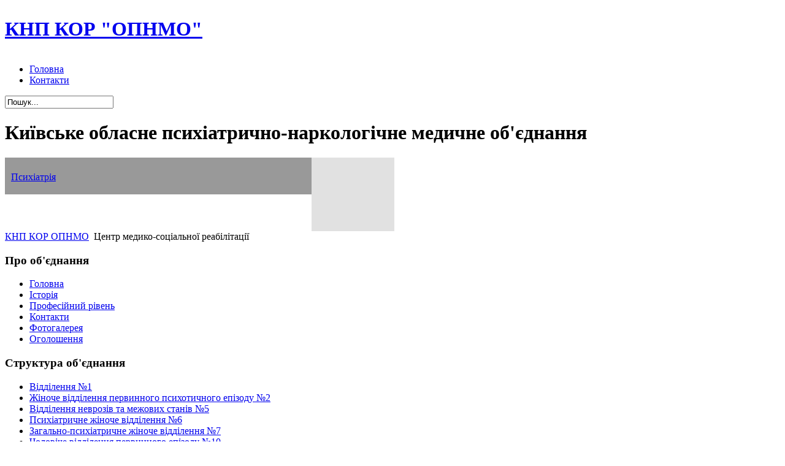

--- FILE ---
content_type: text/html; charset=utf-8
request_url: http://glevakhamedunion.org/index.php?option=com_content&view=article&id=63&Itemid=79
body_size: 6419
content:
<!DOCTYPE html PUBLIC "-//W3C//DTD XHTML 1.0 Transitional//EN" "http://www.w3.org/TR/xhtml1/DTD/xhtml1-transitional.dtd">
<html xmlns="http://www.w3.org/1999/xhtml" xml:lang="uk-ua" lang="uk-ua" >
<head>
  <meta http-equiv="content-type" content="text/html; charset=utf-8" />
  <meta name="robots" content="index, follow" />
  <meta name="keywords" content="психіатрична реабілітація, реабілітаційна програма, відновлювальна терапія, реадаптація, реабілітація, лікування психічних розладів" />
  <meta name="title" content="Центр медико-соціальної реабілітації" />
  <meta name="author" content="Administrator" />
  <meta name="description" content="Психіатрична реабілітація є важливим компонентом лікування психічних розладів поряд з медикаментозною терапією з тією лише різницею, що медикаментозна терапія спрямована на хворобу, а реабілітація на особистість хворого, на сферу його почуттів." />
  <meta name="generator" content="Joomla! 1.5 - Open Source Content Management" />
  <title>Центр медико-соціальної реабілітації</title>
  <link rel="stylesheet" href="/components/com_phocagallery/assets/phocagallery.css" type="text/css" />
  <link rel="stylesheet" href="/media/system/css/modal.css" type="text/css" />
  <link rel="stylesheet" href="/components/com_phocagallery/assets/js/highslide/highslide.css" type="text/css" />
  <link rel="stylesheet" href="http://glevakhamedunion.org//modules/mod_horizonSlim/css/horizon.css" type="text/css" />
  <script type="text/javascript" src="/media/system/js/mootools.js"></script>
  <script type="text/javascript" src="/media/system/js/caption.js"></script>
  <script type="text/javascript" src="/media/system/js/modal.js"></script>
  <script type="text/javascript" src="/components/com_phocagallery/assets/js/highslide/highslide-full.js"></script>
  <script type="text/javascript" src="/includes/js/overlib_mini.js"></script>
  <script type="text/javascript" src="http://glevakhamedunion.org//modules/mod_horizonSlim/js/horizon.slim.0.2.js"></script>
  <script type="text/javascript">

		window.addEvent('domready', function() {

			SqueezeBox.initialize({});

			$$('a.modal-button').each(function(el) {
				el.addEvent('click', function(e) {
					new Event(e).stop();
					SqueezeBox.fromElement(el);
				});
			});
		});
  </script>
  <script type="text/javascript">//<![CDATA[
 hs.graphicsDir = '/components/com_phocagallery/assets/js/highslide/graphics/';//]]>
</script>
  <!--[if lt IE 7]><link rel="stylesheet" type="text/css" href="/components/com_phocagallery/assets/js/highslide/highslide-ie6.css" /><![endif]-->
  <script type="text/javascript">//<![CDATA[
 var phocaZoomPl = { 
 objectLoadTime : 'after', outlineType : 'rounded-white', wrapperClassName: 'rounded-white', outlineWhileAnimating : true, enableKeyListener : false, minWidth : 680, minHeight : 560, dimmingOpacity: 0,  fadeInOut : true, contentId: 'detail', objectType: 'iframe', objectWidth: 680, objectHeight: 560 }; if (hs.addSlideshow) hs.addSlideshow({ 
  slideshowGroup: 'groupPl1',
  interval: 5000,
  repeat: false,
  useControls: true,
  fixedControls: true,
    overlayOptions: {
      opacity: 1,
     	position: 'top center',
     	hideOnMouseOut: true
	  }
 });
//]]>
</script>
  <style type="text/css">
.bgPhocaClass{
										background:#666666;
										filter:alpha(opacity=70);
										opacity: 0.7;
										-moz-opacity:0.7;
										z-index:1000;
										}
										.fgPhocaClass{
										background:#f6f6f6;
										filter:alpha(opacity=100);
										opacity: 1;
										-moz-opacity:1;
										z-index:1000;
										}
										.fontPhocaClass{
										color:#000000;
										z-index:1001;
										}
										.capfontPhocaClass, .capfontclosePhocaClass{
										color:#ffffff;
										font-weight:bold;
										z-index:1001;
										} </style>
  <script type="text/javascript">//<![CDATA[
 var phocaZoomPl = { 
 objectLoadTime : 'after', outlineType : 'rounded-white', wrapperClassName: 'rounded-white', outlineWhileAnimating : true, enableKeyListener : false, minWidth : 680, minHeight : 560, dimmingOpacity: 0,  fadeInOut : true, contentId: 'detail', objectType: 'iframe', objectWidth: 680, objectHeight: 560 }; if (hs.addSlideshow) hs.addSlideshow({ 
  slideshowGroup: 'groupPl2',
  interval: 5000,
  repeat: false,
  useControls: true,
  fixedControls: true,
    overlayOptions: {
      opacity: 1,
     	position: 'top center',
     	hideOnMouseOut: true
	  }
 });
//]]>
</script>
  <script type="text/javascript">//<![CDATA[
 var phocaZoomPl = { 
 objectLoadTime : 'after', outlineType : 'rounded-white', wrapperClassName: 'rounded-white', outlineWhileAnimating : true, enableKeyListener : false, minWidth : 680, minHeight : 560, dimmingOpacity: 0,  fadeInOut : true, contentId: 'detail', objectType: 'iframe', objectWidth: 680, objectHeight: 560 }; if (hs.addSlideshow) hs.addSlideshow({ 
  slideshowGroup: 'groupPl3',
  interval: 5000,
  repeat: false,
  useControls: true,
  fixedControls: true,
    overlayOptions: {
      opacity: 1,
     	position: 'top center',
     	hideOnMouseOut: true
	  }
 });
//]]>
</script>
  <style type="text/css">
 #sbox-window {background-color:#6b6b6b;padding:2px} 
 #sbox-overlay {background-color:#000000;} 

 </style>
  <style type="text/css">
 .pgplugin1 {border:1px solid #e8e8e8 ; background: #fcfcfc ;}
 .pgplugin1:hover, .pgplugin0.hover {border:1px solid #b36b00 ; background: #f5f5f5 ;}
 .pgplugin2 {border:1px solid #e8e8e8 ; background: #fcfcfc ;}
 .pgplugin2:hover, .pgplugin1.hover {border:1px solid #b36b00 ; background: #f5f5f5 ;}
 .pgplugin3 {border:1px solid #e8e8e8 ; background: #fcfcfc ;}
 .pgplugin3:hover, .pgplugin2.hover {border:1px solid #b36b00 ; background: #f5f5f5 ;}

 </style>
  <!--[if lt IE 8]>
<link rel="stylesheet" href="/components/com_phocagallery/assets/phocagalleryieall.css" type="text/css" />
<![endif]-->

<link rel="stylesheet" href="/templates/system/css/system.css" type="text/css" />
<link rel="stylesheet" href="/templates/siteground-j15-110/css/template.css" type="text/css" />
<!--[if lte IE 6]>
<link rel="stylesheet" href="/templates/siteground-j15-110/css/ie6.css" type="text/css" />
<![endif]-->
<script type="text/javascript">
  var _gaq = _gaq || [];
  _gaq.push(['_setAccount', 'UA-20633775-1']);
  _gaq.push(['_trackPageview']);
  (function() {
    var ga = document.createElement('script'); ga.type = 'text/javascript'; ga.async = true;
    ga.src = ('https:' == document.location.protocol ? 'https://ssl' : 'http://www') + '.google-analytics.com/ga.js';
    var s = document.getElementsByTagName('script')[0]; s.parentNode.insertBefore(ga, s);
  })();
</script>
</head>
<!-- Google tag (gtag.js) -->
<script async src="https://www.googletagmanager.com/gtag/js?id=G-YPDR0JYK0N"></script>
<script>
  window.dataLayer = window.dataLayer || [];
  function gtag(){dataLayer.push(arguments);}
  gtag('js', new Date());

  gtag('config', 'G-YPDR0JYK0N');
</script>
<body id="page_bg">
	<div id="wrapper">
		<div id="wrapper_content">
			<div id="header">
				<div class="logo">
					<table cellpadding="0" cellspacing="0">
						<tr>
							<td>
								<h1><a href="/index.php">КНП КОР &quot;ОПНМО&quot;</a></h1>
							</td>
						</tr>
					</table>
				</div>
				<div id="pillmenu"><ul id="mainlevel-nav"><li><a href="/index.php?option=com_content&amp;view=frontpage&amp;Itemid=60" class="mainlevel-nav" >Головна</a></li><li><a href="/index.php?option=com_contact&amp;view=category&amp;catid=12&amp;Itemid=82" class="mainlevel-nav" >Контакти</a></li></ul></div>
				<div class="clr"></div>
				<div class="search_holder">
					<div id="search"><form action="index.php" method="post">
	<div class="search">
		<input name="searchword" id="mod_search_searchword" maxlength="20" alt="Пошук" class="inputbox" type="text" size="20" value="Пошук..."  onblur="if(this.value=='') this.value='Пошук...';" onfocus="if(this.value=='Пошук...') this.value='';" />	</div>
	<input type="hidden" name="task"   value="search" />
	<input type="hidden" name="option" value="com_search" />
	<input type="hidden" name="Itemid" value="79" />
</form></div>
				</div>
				<div class="clr"></div>
				<div class="newstitle">
							<div class="module">
			<div>
				<div>
					<div>
											<h1>Київське обласне психіатрично-наркологічне медичне об'єднання</h1>					</div>
				</div>
			</div>
		</div>
	
				</div>
				<div class="newsflash only">
							<div class="module_clear">
			<div>
				<div>
					<div>
											<ul id="sm46" class="neHS" style="height:120px; width:635px;"><li class="neHS"><div class="neHSc first" style="height:120px; width:500px;"><div class="neHSi" style="background-image: url('/images/banners/psycho2.jpg'); height:120px; width:500px;"></div><div style="width:500px; height:60px; " class="neHSb"><div class="neHSbb"></div><div class="neHSbt"><p><a class="slimLink" href="/index.php?option=com_content&amp;view=article&amp;id=57&amp;Itemid=71">
&#1055;&#1089;&#1080;&#1093;&#1110;&#1072;&#1090;&#1088;&#1110;&#1103;</a></p></div></div><div style="width:500px; height:120px;" class="neHSf"></div></div></li>
<li class="neHS"><div class="neHSc middle" style="height:120px; width:500px;"><div class="neHSi" style="background-image: url('/images/banners/narco.jpg'); height:120px; width:500px;"></div><div style="width:500px; height:60px; " class="neHSb"><div class="neHSbb"></div><div class="neHSbt"><p><a class="slimLink" href="/index.php?option=com_content&amp;view=article&amp;id=56&amp;Itemid=72">
&#1053;&#1072;&#1088;&#1082;&#1086;&#1083;&#1086;&#1075;&#1110;&#1103;</a></p></div></div><div style="width:500px; height:120px;" class="neHSf"></div></div></li>
<li class="neHS"><div class="neHSc middle" style="height:120px; width:500px;"><div class="neHSi" style="background-image: url('/images/banners/neiro.jpg'); height:120px; width:500px;"></div><div style="width:500px; height:60px; " class="neHSb"><div class="neHSbb"></div><div class="neHSbt"><p><a class="slimLink" href="/index.php?option=com_content&amp;view=article&amp;id=62&amp;Itemid=77">
&#1053;&#1077;&#1081;&#1088;&#1086;&#1093;&#1110;&#1088;&#1091;&#1088;&#1075;&#1110;&#1103;</a></p></div></div><div style="width:500px; height:120px;" class="neHSf"></div></div></li>
<li class="neHS"><div class="neHSc middle" style="height:120px; width:500px;"><div class="neHSi" style="background-image: url('/images/banners/reabi.jpg'); height:120px; width:500px;"></div><div style="width:500px; height:60px; " class="neHSb"><div class="neHSbb"></div><div class="neHSbt"><p><a class="slimLink" href="/index.php?option=com_content&amp;view=article&amp;id=63&amp;Itemid=79">
&#1056;&#1077;&#1072;&#1073;&#1110;&#1083;&#1110;&#1090;&#1072;&#1094;&#1110;&#1103;</a></p></div></div><div style="width:500px; height:120px;" class="neHSf"></div></div></li>
<li class="neHS"><div class="neHSc middle" style="height:120px; width:500px;"><div class="neHSi" style="background-image: url('/images/banners/geronto.jpg'); height:120px; width:500px;"></div><div style="width:500px; height:60px; " class="neHSb"><div class="neHSbb"></div><div class="neHSbt"><p><a class="slimLink" href="/index.php?option=com_content&amp;view=article&amp;id=59&amp;Itemid=74">
&#1043;&#1077;&#1088;&#1086;&#1085;&#1090;&#1086;&#1083;&#1086;&#1075;&#1110;&#1095;&#1085;&#1077; &#1074;&#1110;&#1076;&#1076;&#1110;&#1083;&#1077;&#1085;&#1085;&#1103;</a></p></div></div><div style="width:500px; height:120px;" class="neHSf"></div></div></li>
</ul><script type="text/javascript">var slideMenu46 = new horizon(); slideMenu46.build("sm46", 500, 10, 10, 1, false, true, false, 0, 0.04, 0.1, false, 1, 1, true, true, 8, 8000, 0.4, false, false);</script>					</div>
				</div>
			</div>
		</div>
	
				</div>
				<div class="cpathway"><span class="breadcrumbs pathway">
<a href="http://glevakhamedunion.org/" class="pathway">КНП КОР ОПНМО</a> <img src="/templates/siteground-j15-110/images/arrow.png" alt=""  /> Центр медико-соціальної реабілітації</span>
</div>
				<div class="clr"></div>
			</div>	
		
			<div id="content">
			
								<div class="middle_left">
					<div class="bottom_left">
						<div class="top_left">
						
								
				<div id="holder">
						
														<div id="leftcolumn">
										<div class="module_menu">
			<div>
				<div>
					<div>
													<h3>Про об'єднання</h3>
											<ul class="menu"><li class="item1"><a href="http://glevakhamedunion.org/"><span>Головна</span></a></li><li class="item66"><a href="/index.php?option=com_content&amp;view=article&amp;id=53&amp;Itemid=66"><span>Історія</span></a></li><li class="item56"><a href="/index.php?option=com_content&amp;view=article&amp;id=48&amp;Itemid=56"><span>Професійний рівень</span></a></li><li class="parent item67"><a href="/index.php?option=com_contact&amp;view=category&amp;catid=12&amp;Itemid=67"><span>Контакти</span></a></li><li class="item81"><a href="/index.php?option=com_phocagallery&amp;view=categories&amp;Itemid=81"><span>Фотогалерея</span></a></li><li class="item87"><a href="/index.php?option=com_content&amp;view=category&amp;layout=blog&amp;id=38&amp;Itemid=87"><span>Оголошення</span></a></li></ul>					</div>
				</div>
			</div>
		</div>
			<div class="module">
			<div>
				<div>
					<div>
													<h3>Структура об'єднання</h3>
											<ul class="menu"><li class="item96"><a href="/index.php?option=com_content&amp;view=article&amp;id=97&amp;Itemid=96"><span>Відділення №1</span></a></li><li class="item73"><a href="/index.php?option=com_content&amp;view=article&amp;id=58&amp;Itemid=73"><span>Жіноче відділення первинного психотичного епізоду №2</span></a></li><li class="item75"><a href="/index.php?option=com_content&amp;view=article&amp;id=60&amp;Itemid=75"><span>Відділення неврозів та межових станів №5</span></a></li><li class="item92"><a href="/index.php?option=com_content&amp;view=article&amp;id=92&amp;Itemid=92"><span>Психіатричне жіноче відділення №6</span></a></li><li class="item93"><a href="/index.php?option=com_content&amp;view=article&amp;id=93&amp;Itemid=93"><span>Загально-психіатричне жіноче відділення №7</span></a></li><li class="item76"><a href="/index.php?option=com_content&amp;view=article&amp;id=94&amp;Itemid=76"><span>Чоловіче відділення первинного епізоду №10</span></a></li><li class="item94"><a href="/index.php?option=com_content&amp;view=article&amp;id=95&amp;Itemid=94"><span>Відділення №16</span></a></li><li class="item95"><a href="/index.php?option=com_content&amp;view=article&amp;id=96&amp;Itemid=95"><span>Відділення №17</span></a></li><li class="item72"><a href="/index.php?option=com_content&amp;view=article&amp;id=98&amp;Itemid=72"><span>Відділення №18</span></a></li><li class="item97"><a href="/index.php?option=com_content&amp;view=article&amp;id=99&amp;Itemid=97"><span>Відділення інтенсивної терапії</span></a></li><li id="current" class="active item79"><a href="/index.php?option=com_content&amp;view=article&amp;id=63&amp;Itemid=79"><span>Центр медико-соціальної реабілітації</span></a></li><li class="item78"><a href="/index.php?option=com_content&amp;view=article&amp;id=102&amp;Itemid=78"><span>Епілептологічне відділення</span></a></li><li class="item98"><a href="/index.php?option=com_content&amp;view=article&amp;id=101&amp;Itemid=98"><span>Центр лабораторної діагностики</span></a></li></ul>					</div>
				</div>
			</div>
		</div>
			<div class="module">
			<div>
				<div>
					<div>
													<h3>Корисна інформація</h3>
											<ul class="menu"><li class="item84"><a href="/index.php?option=com_content&amp;view=category&amp;layout=blog&amp;id=35&amp;Itemid=84"><span>Новини. Корисна інформація</span></a></li><li class="item91"><a href="/index.php?option=com_content&amp;view=category&amp;layout=blog&amp;id=41&amp;Itemid=91"><span>Поради лікарів</span></a></li></ul>					</div>
				</div>
			</div>
		</div>
			<div class="module">
			<div>
				<div>
					<div>
													<h3>Звітність</h3>
											<ul class="menu"><li class="item85"><a href="/index.php?option=com_content&amp;view=article&amp;id=71&amp;Itemid=85"><span>Благодійні внески</span></a></li><li class="item86"><a href="/index.php?option=com_content&amp;view=article&amp;id=72&amp;Itemid=86"><span>Лікарські засоби та медичні вироби</span></a></li><li class="item100"><a href="/index.php?option=com_content&amp;view=article&amp;id=118&amp;Itemid=100"><span>Фінансова звітність</span></a></li></ul>					</div>
				</div>
			</div>
		</div>
			<div class="module">
			<div>
				<div>
					<div>
													<h3>Платні послуги</h3>
											<ul class="menu"><li class="item99"><a href="/index.php?option=com_content&amp;view=article&amp;id=110&amp;Itemid=99"><span>Інформація про платні послуги</span></a></li></ul>					</div>
				</div>
			</div>
		</div>
			<div class="module">
			<div>
				<div>
					<div>
													<h3>Протидія корупції</h3>
											<ul class="menu"><li class="item88"><a href="/index.php?option=com_content&amp;view=article&amp;id=76&amp;Itemid=88"><span>Антикорупційна програма</span></a></li><li class="item89"><a href="/index.php?option=com_content&amp;view=article&amp;id=77&amp;Itemid=89"><span>План заходів щодо запобігання корупційним правопорушенням</span></a></li><li class="item90"><a href="/index.php?option=com_content&amp;view=article&amp;id=78&amp;Itemid=90"><span>Виконання плану заходів щодо запобігання корупційним правопорушенням</span></a></li></ul>					</div>
				</div>
			</div>
		</div>
	
								<br />
								<div style="width:137px;text-align:center;margin:0 auto;">
<br />
<table style="width:137px;text-align:center;" cellpadding="0" cellspacing="0">
	<tr>
		<td><font class="sgf1"></font></td>
	</tr>
</table>

</div>  
								<br />
							</div>
														
														<div id="maincolumn_left">
															<div class="nopad">	
									
																			<table class="contentpaneopen">
<tr>
		<td class="contentheading" width="100%">
					Центр медико-соціальної реабілітації			</td>
				
		
					</tr>
</table>

<table class="contentpaneopen">



<tr>
<td valign="top">
<p style="text-indent: 1.25cm; margin-bottom: 0cm;" lang="uk-UA" align="JUSTIFY"><span style="font-size: medium;"> </span></p>
<p style="text-indent: 1.25cm; margin-bottom: 0cm;" lang="uk-UA" align="JUSTIFY"><strong>Психіатрична реабілітація</strong> є важливим компонентом лікування психічних розладів поряд з медикаментозною терапією з тією лише різницею, що медикаментозна терапія спрямована на хворобу, а реабілітація на особистість хворого, на сферу його почуттів.</p>
<p style="text-indent: 1.25cm; margin-bottom: 0cm;" lang="uk-UA" align="JUSTIFY"><div class="phocagallery">
<div class="phocagallery-box-file pgplugin1" style="height:223px; width:190px;position:relative;float:left;margin: 5px;padding: 5px;">
<center>
<div class="phocagallery-box-file-first" style="background: url('/components/com_phocagallery/assets/images/shadow1.gif') 35px 35px no-repeat;height: 188px; width: 188px;">
<div class="phocagallery-box-file-second" >
<div class="phocagallery-box-file-third" >
<center>
<a class="highslide" title="Творчість хворих" href="/images/phocagallery/photo/thumbs/phoca_thumb_l_IMG_5856.JPG" onclick="return hs.expand(this, { slideshowGroup: 'groupPl1',  wrapperClassName: 'rounded-white', outlineType : 'rounded-white', dimmingOpacity: 0,  align : 'center',  transitions : ['expand', 'crossfade'], fadeInOut: true });" >
<img src="/images/phocagallery/photo/thumbs/phoca_thumb_m_IMG_5856.JPG" alt="Творчість хворих" /></a></center>
</div>
</div>
</div>
</center>
<div class="name" style="color: #b36b00 ;font-size:12px;margin-top:5px;text-align:center;">Творчість хворих</div></div></div>Основною метою реабілітації є покращення рівня загального функціонування, відновлення соціального і професійного статусів, досягнення матеріальної незалежності, відновлення соціально-побутової активності і комунікативних навичок, відновлення й якісне покращення внутрішньосімейних зв’язків. Враховуючи актуальність проблеми реабілітації, повернення у суспільство хворих з психіатричною та наркологічною патологією, в медичному об’єднанні заснований позаштатний «Центр медико-соціальної реабілітації».</p>
<p style="text-indent: 1.25cm; margin-bottom: 0cm;" lang="uk-UA" align="JUSTIFY">Реабілітаційна програма в об’єднанні умовно розділена на три етапи. Перший етап – відновлювальна терапія, його головним завданням є попередження формування психічного дефекту, а також збереження і відновлення рухової активності. Для цього ми пропонуємо пацієнтам лікувальну фізкультуру, спортивний комплекс «Бодіфлекс», танцювально-рухову терапію, арт-терапію.</p>
<p style="text-indent: 1.25cm; margin-bottom: 0cm;" lang="uk-UA" align="JUSTIFY"><div class="phocagallery">
<div class="phocagallery-box-file pgplugin2" style="height:223px; width:190px;position:relative;float:right;margin: 5px;padding: 5px;">
<center>
<div class="phocagallery-box-file-first" style="background: url('/components/com_phocagallery/assets/images/shadow1.gif') 35px 35px no-repeat;height: 188px; width: 188px;">
<div class="phocagallery-box-file-second" >
<div class="phocagallery-box-file-third" >
<center>
<a class="highslide" title="Творчість хворих" href="/images/phocagallery/photo/thumbs/phoca_thumb_l_IMG_5857.JPG" onclick="return hs.expand(this, { slideshowGroup: 'groupPl2',  wrapperClassName: 'rounded-white', outlineType : 'rounded-white', dimmingOpacity: 0,  align : 'center',  transitions : ['expand', 'crossfade'], fadeInOut: true });" >
<img src="/images/phocagallery/photo/thumbs/phoca_thumb_m_IMG_5857.JPG" alt="Творчість хворих" /></a></center>
</div>
</div>
</div>
</center>
<div class="name" style="color: #b36b00 ;font-size:12px;margin-top:5px;text-align:center;">Творчість хворих</div></div></div> Другий етап – реадаптація, його задача – відновлення пристосованості до умов зовнішнього середовища. На цьому етапі в об’єднанні проводиться трудотерапія, а також навчальні психотерапевтичні групи: студія дизайну, музикотерапія, кіноклуб, психодинамічна група, освітньо-терапевтична група для родичів. На третьому етапі – етапі видужання – особлива увага надається виробленню мотивації до наступної виписки, поверненню у суспільство, до всіх інших груп додається група «Комунікативні навики», що спрямована на подолання проблем у спілкуванні.</p>
<p style="text-indent: 1.25cm; margin-bottom: 0cm;" lang="uk-UA" align="JUSTIFY">Позитивним результатом проведення реабілітаційних заходів є зростання активності пацієнтів, підвищення усвідомлення ними своїх потреб та переживань, а як наслідок – підвищення самооцінки. Таким чином ми робимо крок до повернення пацієнта в суспільство як повноцінного його члена.</p>
<p style="text-indent: 1.25cm; margin-bottom: 0cm;" lang="uk-UA" align="JUSTIFY"><a href="/index.php?option=com_phocagallery&amp;view=category&amp;id=13:2023-12-02-11-39-27&amp;Itemid=81" target="_blank">Фотогалерея центру</a></p>
<p><div class="phocagallery">
<div class="phocagallery-box-file pgplugin3" style="height:223px; width:190px;position:relative;float:left;margin: 5px;padding: 5px;">
<center>
<div class="phocagallery-box-file-first" style="background: url('/components/com_phocagallery/assets/images/shadow1.gif') 35px 35px no-repeat;height: 188px; width: 188px;">
<div class="phocagallery-box-file-second" >
<div class="phocagallery-box-file-third" >
<center>
<a class="highslide" title="Зустріч з групою психологів" href="/images/phocagallery/photo/thumbs/phoca_thumb_l_IMG_5897.JPG" onclick="return hs.expand(this, { slideshowGroup: 'groupPl3',  wrapperClassName: 'rounded-white', outlineType : 'rounded-white', dimmingOpacity: 0,  align : 'center',  transitions : ['expand', 'crossfade'], fadeInOut: true });" >
<img src="/images/phocagallery/photo/thumbs/phoca_thumb_m_IMG_5897.JPG" alt="Зустріч з групою психологів" /></a></center>
</div>
</div>
</div>
</center>
<div class="name" style="color: #b36b00 ;font-size:12px;margin-top:5px;text-align:center;">Зустріч з групою психологів</div></div></div></p></td>
</tr>

</table>
<span class="article_separator">&nbsp;</span>

																	</div>
							</div>
							
														<div class="clr"></div>
						
						
						</div>
					</div>
				</div>
				
				</div>
			</div>
			<div id="footer">
				
				 	Copyright &copy; 2011-2026 КНП КОР &quot;ОПНМО&quot;, Made by <a href="http://www.alphaomega.com.ua" class="sgfooter" target="_blank">SPC "Alpha and Omega"</a> 
 				
			</div>
		</div>
	</div>
</body>
</html>

--- FILE ---
content_type: text/css
request_url: http://glevakhamedunion.org//modules/mod_horizonSlim/css/horizon.css
body_size: 578
content:
/**
 * CSS File
 *
 * @package      "Horizon Slim"
 * @version      0.2.6_RC3
 *
 * @description  A horizontal Accordion Slider for various purposes
 *
 * @author       Jan Jost <support@negetics.de>
 * @link         http://www.negetics.de
 * @linkProject  http://extensions.negetics.de
 * @copyright    Copyright (C) 2010 Jan Jost! All Rights Reserved
 * @license      GNU/GPLv3 see GPL.txt
 */
ul.neHS 																				{ list-style:none; display:block; overflow:hidden; position:relative; margin:0; padding:0; text-align:left;}
ul.neHS li.neHS 																{ float:left; display:inline; overflow:hidden; position:relative; margin:0; padding:0; }
ul.neHS li.neHS div 														{  }
ul.neHS li.neHS div.neHSc 											{ position:relative; overflow:hidden; margin:0; padding:0; }
ul.neHS li.neHS div.first 											{ border-left:none; }
ul.neHS li.neHS div.neHSc div.neHSi 						{ position:absolute; cursor:pointer; margin:0; padding:0; }
ul.neHS li.neHS div.neHSc div.neHSiO 						{ position:absolute; cursor:pointer; margin:0; padding:0; }
ul.neHS li.neHS div.neHSc div.neHSf 						{ position:absolute; opacity:0.8; background:#000; cursor:pointer; margin:0; padding:0; }
ul.neHS li.neHS div.neHSc a.neHoLi 							{ position:absolute; display:block; margin:0; padding:0; }
ul.neHS li.neHS div.neHSc div.neHSb 						{ position:absolute; margin:0; padding:0; }
ul.neHS li.neHS div.neHSc div.neHSb div.neHSbb 	{ position:absolute; margin:0; padding:0; background:#000; cursor:pointer; }
ul.neHS li.neHS div.neHSc div.neHSb div.neHSbt 	{ position:absolute; padding:7px 10px 7px 10px; color:#fff; }
ul.neHS li.neHS div.neHSc a.neHSli							{ position:absolute; }


--- FILE ---
content_type: application/x-javascript
request_url: http://glevakhamedunion.org//modules/mod_horizonSlim/js/horizon.slim.0.2.js
body_size: 3397
content:
/**
 * horizon.slim.0.2.js
 * Javascript Class - where the magic happens ;)
 *
 * @package      "Horizon Slim"
 * @version      0.2.6_RC3
 *
 * @description  A horizontal Accordion Slider for various purposes
 *
 * @author       Jan Jost <support@negetics.de>
 * @link         http://www.negetics.de
 * @linkProject  http://extensions.negetics.de
 * @copyright    Copyright (C) 2010 Jan Jost! All Rights Reserved
 * @license      GNU/GPLv3 see GPL.txt
 */
var descFader=new Array();function horizon(){var x,v,r,C,E,D,k,u,c,f,F,b,y,q,j,h,B,s,i,e,d,o,a,A,z,n,g,p;this.build=function(R,L,U,K,W,G,X,M,ac,ab,ae,H,S,ad,I,t,w,N,l,P,T){x=document.getElementById(R);v=L;r=U;C=K;W=W;E=G;x.clickEffect=X;x.even=M;u=ac;f=ab;F=ae;x.fC=H;b=x.getElementsByTagName("li");y=b.length;q=x.offsetWidth;j=Math.floor((q-v)/(y-1));z=(q-(j*(y-1))-v);n=Math.floor(q/y);g=q-(Math.floor(q/y)*y);x.aSD=P;x.dDFO=T;l=l;x.dS=w;x.o=false;x.active=false;x.list_width=q/y;x.dD=S;x.dDH=ad;x.lastOver=false;x.lastOut=false;x.firstActive=x.active;x.aPOn=I;x.aPPause=false;x.clickStopsaP=t;x.aPSpeed=N;if(W!=null){x.a=b[W-1]}if(navigator.appName.indexOf("Microsoft")!=-1){x.ie=true}else{x.ie=false}if(navigator.userAgent.indexOf("Mozilla")!=-1){x.mozilla=true}else{x.mozilla=false}if(navigator.userAgent.indexOf("Firefox")==-1){r=parseInt(U*2);C=parseInt(K/2)}x.h=this;for(var V=0;V<y;V++){var Q=b[V];Q.style.width=x.list_width+"px";var af=Q.getElementsByTagName("div");var aa=af[0].getElementsByTagName("div");if(x.slideMin){af[0].style.width=x.slideO+"px"}var Y;Q.desc=false;for(var J=0;J<aa.length;J++){if(aa[J].className=="neHSf"){Y=aa[J];Q.fader=aa[J]}if(aa[J].className=="neHSb"){Q.desc=aa[J];Q.desc.m=x;if(!x.aSD){if(x.dD==0){Q.desc.style.top=(Q.desc.parentNode.offsetHeight)+"px"}if(x.dD==1){Q.desc.style.top=(0-Q.desc.offsetHeight)+"px"}if(x.dDH==0){Q.desc.style.left=(Q.desc.parentNode.offsetWidth)+"px"}if(x.dDH==1){Q.desc.style.left="-"+(Q.desc.offsetWidth)+"px"}}else{if(x.dD==0){Q.desc.style.top=(Q.desc.parentNode.offsetHeight-Q.desc.offsetHeight)+"px"}if(x.dD==1){Q.desc.style.top=(0)+"px"}if(x.dDH==0){Q.desc.style.left=(Q.desc.parentNode.offsetWidth-Q.desc.offsetWidth)+"px"}if(x.dDH==1){Q.desc.style.left="-"+(0)+"px"}}var O=Q.desc.getElementsByTagName("div");Q.desc.beBa=O[0];Q.desc.beTe=O[1];x.h.sO(Q.desc.beBa,l);Q.desc.beBa.style.width=Q.desc.offsetWidth+"px";Q.desc.beBa.style.height=Q.desc.offsetHeight+"px";Q.desc.s=Q;Q.desc.beBa.s=Q;this.setClick(Q.desc.beBa)}if(aa[J].className=="neHSiO"){Q.fadeInImg=aa[J];x.h.sO(Q.fadeInImg,0);Q.fadeInImg.s=Q;this.setClick(Q.fadeInImg)}if(aa[J].className=="neHSi"){Q.img=aa[J];Q.img.s=Q;this.setClick(Q.img)}var m=aa[J].parentNode.getElementsByTagName("img");if(m.length>0){var Z=m[0];Q.handle=Z;Q.handle.s=Q;this.setClick(Q.handle)}}Q.num=V;this.sO(Y,0);if(V==W-1){x.a=Q}this.timerFade(Q)}if(W!=null){x.o=b[W-1];x.a=b[W-1]}x.timerFade=setInterval(function(){x.h.fade(false)},r);x.onmouseout=function(){if(x.fC){x.a=false}x.lastOver=x.o;x.o=false;x.aPPause=false};if(x.aPOn){x.h.startaP()}return(this)};this.setClick=function(l){if(x.clickEffect||(l.s.handle&&l.s.handle==l)){l.onclick=function(){x.slideEnded=false;l=this.s;if(x.clickStopsaP){x.h.stopaP()}if(l==x.a&&!E){var m=-1;for(var t=0;t<y;t++){var w=b[t];if(w==x.a&&m==-1){m=parseInt(t)}}if(u==0){if(m<y-1&&m!=-1){x.a=b[m+1];l=b[m+1]}else{x.a=b[0];l=b[0]}}else{if(m>0&&m!=-1){x.a=b[m-1];l=b[m-1]}else{x.a=b[y-1];l=b[y-1]}}}else{x.a=l}clearInterval(x.timerFade);x.timerFade=setInterval(function(){x.h.fade(l)},r)}}};this.fadeDesc=function(m){if(x.o){m=x.o.desc}else{if(x.a){m=x.a.desc}}var l=false;if(x.aSD==false&&(m&&(m.s==x.o||m.s==x.a)&&m.parentNode.style.width==m.parentNode.parentNode.style.width)){l=x.h.moveIt(m,x.dD,true)}if(x.aSD==false&&(x.a&&x.a.desc&&x.a.desc.parentNode.style.width==x.a.desc.parentNode.parentNode.style.width)&&(!x.dDFO||x.o==x.a)){l=x.h.moveIt(x.a.desc,x.dD,true)}x.h.clearDesc(m.s);x.re=l;return(l)};this.clearDesc=function(w){if(x.o){w=x.o}else{if(x.a){w=x.a}}var m=true;for(var l=0;l<b.length;l++){var t=b[l].desc;if(x.aSD==false&&((t&&w!=t.s&&(!x.a||t.s!=x.a))||(x.dDFO&&x.o&&x.o!=t.s)||(t.parentNode.style.width!=t.parentNode.parentNode.style.width&&(x.dDFO||(x.a&&x.a!=t.s))))){m=x.h.moveIt(t,x.dD,false)}}return(m)};this.moveIt=function(M,w,G){var K=x.dD;var L=true;var H;var t;if(G){t=2}else{t=1}if(M.style){if(x.dD==0){if(G){H=M.offsetHeight}else{H=0}var m=(M.parentNode.offsetHeight-H);var J=parseInt(M.style.top);if(J>m||(!G&&J<m)){var l;if(G){l=parseInt((J-m)/x.dS)}else{l=parseInt((m-J)/x.dS)}l=(l>0)?l:t;if(!G){l=l*-1}var I=J-l;if(I>m||(!G&&J<m)){M.style.top=I+"px"}else{M.style.top=m+"px";L=true}}}if(x.dD==1){if(!G){H=M.offsetHeight}else{H=0}var m=0-H;var J=parseInt(M.style.top);if(J<m||(!G&&J>m)){var l;if(G){l=parseInt((m-J)/x.dS)}else{l=parseInt((J-m)/x.dS)}l=(l>0)?l:t;if(!G){l=l*-1}var I=J+l;if(I<m||(!G&&J>m)){M.style.top=I+"px"}else{M.style.top=m+"px";L=true}}}if(x.dDH==0){if(G){H=M.offsetWidth}else{H=0}var m=(M.parentNode.offsetWidth-H);var J=parseInt(M.style.left);if(J>m||(!G&&J<m)){var l;if(G){l=parseInt((J-m)/x.dS)}else{l=parseInt((m-J)/x.dS)}l=(l>0)?l:t;if(!G){l=l*-1}var I=J-l;if(I>m||(!G&&J<m)){M.style.left=I+"px"}else{M.style.left=m+"px";L=true}}}if(x.dDH==1){if(!G){H=M.offsetWidth}else{H=0}var m=0-H;var J=parseInt(M.style.left);if(J<m||(!G&&J>m)){var l;if(G){l=parseInt((m+-J)/x.dS)}else{l=parseInt((J-m)/x.dS)}l=(l>0)?l:t;if(!G){l=l*-1}var I=J+l;if(I<m||(!G&&J>m)){M.style.left=I+"px"}else{M.style.left=m+"px";L=true}}}}return(L)};this.timerFade=function(l){l.onmouseover=function(){x.o=l;x.aPPause=true;if((!x.lastOver&&!x.o)||(x.lastOver.num&&x.lastOver.num!=x.o.num)||(x.fC&&!E)){clearInterval(x.timerFade);x.timerFade=setInterval(function(){x.h.fade(l)},r)}x.lastOver=l}};this.startaP=function(){if(x.aP){clearInterval(x.aP)}x.o=false;x.aP=setInterval(function(){x.h.aP()},x.aPSpeed)};this.stopaP=function(){if(x.aP){clearInterval(x.aP)}};this.aP=function(){if(!x.aPPause){if(!x.a){x.a=b[b.length-1]}var l=x.a.num;var m=false;if(u==0){if(l<y-1&&l!=-1){x.a=b[l+1];m=b[l+1]}else{x.a=b[0];m=b[0]}}else{if(l>0&&l!=-1){x.a=b[l-1];m=b[l-1]}else{x.a=b[y-1];m=b[y-1]}}clearInterval(x.timerFade);x.timerFade=setInterval(function(){x.h.fade(m)},r)}};this.slide=function(J){var Q=x.list_width;x.slideEnded=false;if(J==undefined){J=false}if(J.style){var t=parseInt(J.style.width)}if(J==false&&x.even==true&&!x.a||(x.a==undefined&&!J)){if(Q!=parseInt(Q)){Q=Q-(0.003*y)}x.h.clearDesc(J);x.slideEnded=true;var T=new Array();var V=new Array();var K=0;for(var R=0;R<y;R++){O=b[R];w=parseInt(O.style.width);if(w<=n){V[V.length]=O;K=K+parseInt(O.style.width)}else{if(w>n){T[T.length]=O}}}var S=q;var N=g;var U=y;for(var R=0;R<T.length;R++){var O,w,G;var L=0;O=T[R];w=parseInt(O.style.width);L=Math.ceil((w-n)/C);L=(L>0)?L:1;if(w-L>n){G=w-L;x.slideEnded=false}else{G=n;if(N>0){var I=Math.ceil(N/U);G=G+I;N=N-I}}if(S-G<0){G=G+(S-G)}O.style.width=(G)+"px";S=S-G;U--}var m=V.length;L=Math.floor((S-K)/m);L=(L>0)?L:1;for(var R=0;R<V.length;R++){O=V[R];w=parseInt(O.style.width);if(w+L<=n||(N>0&&w+L<=n+1)){G=w+L;if(w+L<n+1){x.slideEnded=false}}else{G=n}if(R==V.length-1){G=(S)}if(N>0){var I=Math.ceil(N/U);G=G+I;N=N-I}if(S-G<0){G=G+(S-G)}O.style.width=(G)+"px";S=S-G;U--}}else{if(t<v||(J==false&&x.a&&parseInt(x.a.style.width)<v)){x.h.clearDesc(J);var H=0;var R=0;var M=z;for(R;R<y;R++){if(b[R]!=J||(J==false&&b[R]!=x.a)){var O,w;var L=0;O=b[R];w=parseInt(O.style.width);if(w>j){L=Math.floor((w-j)/C);L=(L>0)?L:1;var l=w-L;if(l==j&&M>0){l++;M--;L--}O.style.width=(l)+"px"}H=H+(w-L)}}if(J.style){J.style.width=(q-H)+"px"}else{if(J==false&&x.a){var P=parseInt(q);for(var R=0;R<y;R++){if(b[R]!=x.a){P=P-parseInt(b[R].style.width)}}x.a.style.width=(P)+"px"}}}else{x.slideEnded=true;if(x.a&&x.a.desc){x.a.desc.aktiv=true;x.slideEnded=x.h.fadeDesc(x.a.desc)}if((J&&J.desc)&&J!=x.a){J.desc.aktiv=true;x.slideEnded=x.h.fadeDesc(J.desc)}}}};this.fade=function(L){if((E||x.fC)){if(x.o!=false&&E){x.h.slide(x.o)}else{if(x.fC&&L==false){x.a=false;x.o=false}if(x.even&&L==false){x.h.slide(false)}else{if(x.a){x.h.slide(x.a)}else{x.h.slide(false)}}}}else{if(x.a){x.h.slide(x.a)}}var w=0;var J=x.getElementsByTagName("li");var t=J.length;var G=1;for(w;w<t;w++){var H;var I=J[w];H=this.gO(I.fader);if(I!=x.a||(x.dDFO&&x.a!=x.o)){if(H<F){I.fader.style.display="block";H=H+0.04;this.sO(I.fader,H);if(H<F){G=0}}if(I.fadeInImg&&I!=x.o){var m=this.gO(I.fadeInImg);m=m-0.04;m=(m>0)?m:0;this.sO(I.fadeInImg,m);if(m>0){G=0}}}}if(x.a&&(!x.dDFO||(x.dDFO&&!x.o))){H=H-f;if(x.a.fader.style.display!="none"){this.sO(x.a.fader,0);x.a.fader.style.display="none"}if(x.a.fadeInImg){var m=this.gO(x.a.fadeInImg);m=m+0.04;if(m<1){this.sO(x.a.fadeInImg,m);if(m<1){G=0}}else{this.sO(x.a.fadeInImg,1)}}}if(x.o){var H;H=this.gO(x.o.fader);if(H>0){H=H-f;if(x.o.fader.style.display!="none"){this.sO(x.o.fader,0);x.o.fader.style.display="none"}}if(x.o.fadeInImg){var m=this.gO(x.o.fadeInImg);m=m+0.04;m=(m<1)?m:1;if(m<1){this.sO(x.o.fadeInImg,m);if(m<1){G=0}}else{this.sO(x.o.fadeInImg,1)}}}var K=true;if(x.a){K=x.h.clearDesc(x.a)}if(G==1&&K&&(x.slideEnded||(x.slideEnded==undefined&&x.even))){x.o=false;x.lastOver=false}};this.sO=function(l,m){if(x.ie){var t=parseInt(m*100);if(t>(100)){t=100}l.style.filter="alpha(opacity="+t+")"}else{l.style.opacity=m}};this.gO=function(l){var m;if(x.ie){m=parseInt(parseFloat(l.style.filter.replace(/[\D\.]/g,"")))/100}else{m=parseFloat(l.style.opacity)}return(m)}};